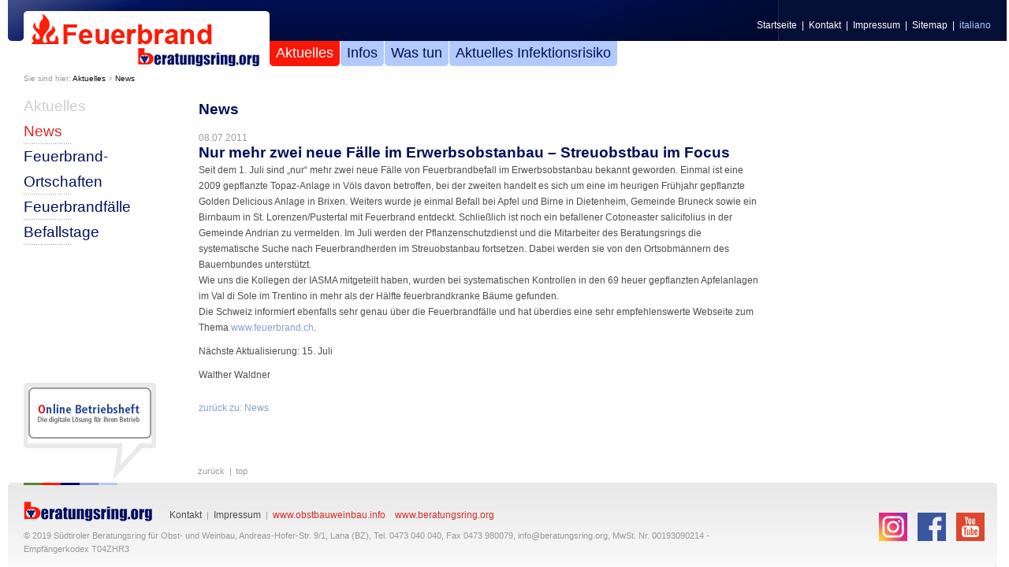

--- FILE ---
content_type: text/html; charset=utf-8
request_url: https://www.feuerbrand.it/info/aktuelles/news/test/article/nur-mehr-zwei-neue-faelle-im-erwerbsobstanbau-streuobstbau-im-focus.html
body_size: 3423
content:
<?xml version="1.0" encoding="utf-8"?>
<!DOCTYPE html
     PUBLIC "-//W3C//DTD XHTML 1.0 Transitional//EN"
     "http://www.w3.org/TR/xhtml1/DTD/xhtml1-transitional.dtd">
<html xml:lang="en" lang="en" xmlns="http://www.w3.org/1999/xhtml">
<head>

<meta http-equiv="Content-Type" content="text/html; charset=utf-8" />
<!-- 
	This website is powered by TYPO3 - inspiring people to share!
	TYPO3 is a free open source Content Management Framework initially created by Kasper Skaarhoj and licensed under GNU/GPL.
	TYPO3 is copyright 1998-2012 of Kasper Skaarhoj. Extensions are copyright of their respective owners.
	Information and contribution at http://typo3.org/
-->

<base href="https://www.feuerbrand.it/info/" />


<meta name="generator" content="TYPO3 4.5 CMS" />
<meta name="language" content="de" />
<meta name="distribution" content="global" />

<link rel="stylesheet" type="text/css" href="typo3temp/stylesheet_2a03977a99.css?1665394693" media="all" />



<script src="typo3temp/javascript_93077bb238.js?1665394527" type="text/javascript"></script>


<title>Südtiroler Beratungsring&nbsp;-&nbsp; Feuerbrand&nbsp;-&nbsp;test</title><link rel="SHORTCUT ICON" type="image/x-icon" href="../images/logos/favicon.ico" />			<script type="text/javascript">
			/*<![CDATA[*/
			<!--
			var langclose = "Schließen";
			var langesckey = "";
			var langNext = "weiter";
			var langPrev = "zurück";
			var langimage = "Bild";
			var langof = "von";
			var langFullsize = "Original Bild";
			var lang = "0";
			
			// -->
			/*]]>*/
			</script><meta name="robots" content="noindex, nofollow" />			<link rel="stylesheet" type="text/css" href="../css/css.php" media="all" />
			<link rel="stylesheet" type="text/css" href="../css/print.css" media="print" />			<!--[if lt IE 7]>
				<link rel="stylesheet" type="text/css" href="../css/ie6.css" media="all" />
			<![endif]-->
			<!--[if IE 7]>
				<link rel="stylesheet" type="text/css" href="../css/ie7.css" media="all" /> 
			<![endif]-->			<link rel="stylesheet" type="text/css" href="../css/feuerbrand_styles.css" media="all" />
			<link rel="stylesheet" type="text/css" href="../css/rte_styles_feuerbrand.css" media="all" />
			<link rel="stylesheet" type="text/css" href="../css/print.css" media="print" />			<script language="JavaScript" src="../js/js.php" type="text/javascript"></script> 


</head>
<body>

<div class="tx-roliisauth-pi1">
		
	</div>
	
<div id="container">
	<img width="303" id="printlogo" height="55" src="../../../images/logos/printLogoFeuerbrand.jpg" alt="" />
	<div id="headernotloggedin">
			<div id="topmenu"><ul><li><a href="aktuelles/news.html" onfocus="blurLink(this);">Startseite</a>&nbsp;&nbsp;&#124;&nbsp;&nbsp;</li><li><a href="aktuelles/news/test/PageContent/308/special.html">Kontakt</a>&nbsp;&nbsp;&#124;&nbsp;&nbsp;</li><li><a href="aktuelles/news/test/PageContent/307/special.html">Impressum</a>&nbsp;&nbsp;&#124;&nbsp;&nbsp;</li><li><a href="aktuelles/news/test/PageContent/306/special.html">Sitemap</a>&nbsp;&nbsp;</li><!--deutsch--><li class="languagemenu">&#124;&nbsp;&nbsp<a href="it/attualita/news/news-detail/article/solo-due-nuovi-casi-nella-frutticoltura-intensiva-nel-mirino-i-meli-sparsi.html">italiano</a></li></ul></div>
			<div id="logo"><a href="aktuelles/news.html" title="Südtiroler Beratungsring Feuerbrand">&nbsp;</a></div>
			<div id="mainMenu"><ul><li class="mainMenuActive"><a href="aktuelles/news.html" class="mainMenu">Aktuelles</a></li><li><a href="infos/der-feuerbrand.html" class="mainMenu">Infos</a></li><li><a href="was-tun/bei-verdacht.html" class="mainMenu">Was tun</a></li><li class="last"><a href="aktuelles-infektionsrisiko.html" class="mainMenu">Aktuelles Infektionsrisiko</a></li></ul></div>
	</div>
		<div id="pagepath">Sie sind hier:&nbsp;<a href="aktuelles/news.html" onfocus="blurLink(this);">Aktuelles</a>&nbsp;&gt;&nbsp;<a href="nc/aktuelles/news.html" onfocus="blurLink(this);">News</a></div><br style="clear:both" /><script type="text/javascript"> var lang = 0; </script><script type="text/javascript" src="/login/js/login.js?ver=2"></script>
	


	<div id="leftMenu">
		<ul><li  class="leftMenuHeader">Aktuelles</li></ul><ul><li><a href="nc/aktuelles/news.html"  class="leftMenuActive">News</a></li><li><a href="aktuelles/feuerbrand-ortschaften.html"  data-id="310">Feuerbrand-Ortschaften</a></li><li><a href="aktuelles/feuerbrandfaelle.html"  data-id="311">Feuerbrandfälle</a></li><li><a href="aktuelles/befallstage.html"  data-id="313">Befallstage</a></li></ul>
	</div>
	<div id="content">
		<!--TYPO3SEARCH_begin--><div id="c499" class="csc-default"><div class="csc-header csc-header-n1"><h1 class="csc-firstHeader">News</h1></div>
<div class="news-single-item">
		<span class="newsDetailDate">08.07.2011</span>
		<h1>Nur mehr zwei neue Fälle im Erwerbsobstanbau – Streuobstbau im Focus    </h1>
		
		<br class="cl-right" />
		 			
		<p>Seit dem 1. Juli sind „nur“ mehr zwei neue Fälle von Feuerbrandbefall im Erwerbsobstanbau bekannt geworden. Einmal ist eine 2009 gepflanzte Topaz-Anlage in Völs davon betroffen, bei der zweiten handelt es sich um eine im heurigen Frühjahr gepflanzte Golden Delicious Anlage in Brixen. Weiters wurde je einmal Befall bei Apfel und Birne in Dietenheim, Gemeinde Bruneck sowie ein Birnbaum in St. Lorenzen/Pustertal mit Feuerbrand entdeckt. Schließlich ist noch ein befallener Cotoneaster salicifolius in der Gemeinde Andrian zu vermelden. Im Juli werden der Pflanzenschutzdienst und die Mitarbeiter des Beratungsrings die systematische Suche nach Feuerbrandherden im Streuobstanbau fortsetzen. Dabei werden sie von den Ortsobmännern des Bauernbundes unterstützt. <br />Wie uns die Kollegen der IASMA mitgeteilt haben, wurden bei systematischen Kontrollen in den 69 heuer gepflanzten Apfelanlagen im Val di Sole im Trentino in mehr als der Hälfte feuerbrandkranke Bäume gefunden. <br />Die Schweiz informiert ebenfalls sehr genau über die Feuerbrandfälle und hat überdies eine sehr empfehlenswerte Webseite zum Thema <a href="http://www.feuerbrand.ch" target="_blank">www.feuerbrand.ch</a>.  </p>
<p>Nächste Aktualisierung: 15. Juli </p>
<p>Walther Waldner</p>
		<br class="cl-right" />
			

					
				 	

					
					


			
			
			<br style="clear: both;" />
	<div class="news-single-backlink">
	<a href="nc/aktuelles/news.html">zurück zu: News</a>
	</div>
	
</div>
</div><!--TYPO3SEARCH_end-->
	</div>
	<br style="clear:both;" />
	<div id="footer">
		<div id="footerLeft">
			<ul id="footermenu"><li class="footerlogo"><a href="organisation/startseite.html" title="Südtiroler Beratungsring für Obst- und Weinbau">&nbsp;</a></li><li><a href="aktuelles/news/test/PageContent/308/special.html">Kontakt</a>&nbsp;&nbsp;&#124;&nbsp;&nbsp;</li><li><a href="aktuelles/news/test/PageContent/307/special.html">Impressum</a>&nbsp;&nbsp;&#124;&nbsp;&nbsp;</li><li class="footerStaticLinks"><a href="spezielle-seiten/wwwobstbauweinbauinfo.html" target="_blank">www.obstbauweinbau.info</a>&nbsp;&nbsp;&nbsp;&nbsp;</li><li class="footerStaticLinks"><a href="spezielle-seiten/wwwberatungsringorg.html" target="_blank">www.beratungsring.org</a>&nbsp;&nbsp;&nbsp;&nbsp;</li></ul> 
			<div class="contact_box">© 2019 Südtiroler Beratungsring für Obst- und Weinbau, Andreas-Hofer-Str. 9/1, Lana (BZ), Tel. 0473 040 040, Fax 0473 980079, <a href="mailto:info@beratungsring.org" title="Öffnet ein Fenster zum Versenden der E-Mail" class="mail">info@beratungsring.org</a>, MwSt. Nr. 00193090214 - Empfängerkodex T04ZHR3</div> 
			<div id="webBy"></div>
			<div id="banner"><div class="banner" ><a href="nc/aktuelles/news/redirect.html?redirect=32&amp;col=left&amp;pageId=343" title="OBH" target="_blank" ><img src="/info/index.php?type=19065&amp;tx_rolbannertool_pi1[showUid]=32&amp;tx_rolbannertool_pi1[pageId]=343" border="0" title="OBH" alt="OBH" /></a></div></div>
			
			<div id="BackOrToTop"><ul id="BackOrToTopList"><li class="menuDivider"><a href="javascript:history.back()">zurück</a>&nbsp;&nbsp;&#124;</li><li id="toptop" class="menuDivider"><a href="aktuelles/news/test/article/nur-mehr-zwei-neue-faelle-im-erwerbsobstanbau-streuobstbau-im-focus.html#" onclick="self.scrollTo(0, 0); return false;">top</a></li></ul></div>
		</div>
		<div id="footerRight">
			<div id="socialMedia">
				<a href="https://www.instagram.com/suedtiroler_beratungsring" target="_blank" title="Instagram - Südtiroler Beratungsring für Obst- und Weinbau">
					<img alt="Instagram - Südtiroler Beratungsring für Obst- und Weinbau" src="/images/social/instagram.png" />
				</a>
				<a href="https://www.facebook.com/beratungsring" target="_blank" title="Facebook - Südtiroler Beratungsring für Obst- und Weinbau">
					<img alt="Facebook - Südtiroler Beratungsring für Obst- und Weinbau" src="/images/social/facebook.png" />
				</a>
				<a href="https://www.youtube.com/channel/UCfpGFisALIQo5A1RKZ-EwYA" target="_blank" title="YouTube - Südtiroler Beratungsring für Obst- und Weinbau">
					<img alt="YouTube - Südtiroler Beratungsring für Obst- und Weinbau" src="/images/social/youtube.png" />
				</a>
			</div>
			<div id="printTipaFriendBox"><ul id="printTipaFriend"></ul></div>
		</div>
	</div>
</div>




</body>
</html>

--- FILE ---
content_type: text/html; charset=utf-8
request_url: https://www.feuerbrand.it/info/index.php?type=19065&tx_rolbannertool_pi1[showUid]=32&tx_rolbannertool_pi1[pageId]=343
body_size: 9019
content:
�����Exif  MM *                  b       j(       1    !   r2       ��i       �   � 
��  ' 
��  'Adobe Photoshop 21.0 (Macintosh) 2020:01:15 10:26:07   �    ��  �       ��       A                    "      *(             2      [       H      H   ���� Adobe_CM �� Adobe d�   �� � 			
��  A �" ��  
��?          	
         	
 3 !1AQa"q�2���B#$R�b34r��C%�S���cs5���&D�TdE£t6�U�e���u��F'���������������Vfv��������7GWgw�������� 5 !1AQaq"2����B#�R��3$b�r��CScs4�%���&5��D�T�dEU6te����u��F���������������Vfv��������'7GWgw�������   ? �0���՜���c��Ӹ��kN��-�h�~���?�� &��� �&��� սh��;�H� A� M� �4�`t����� �Z)$�;�H� A� M� �4�`t����� �Z)$�;�H� A� M� �4�`t����� �Z)$�;�H� A� M� �4�`t����� �Z)$�;�H� A� M� �4�`t����� �Z)$�;�H� A� M� �4�`t����� �Z)$�;�H� A� M� �4�`t����� �Z)$�;�H� A� M� �4�`t����� �Z)$�8���KOg�G��C��h���;w�h�� Ko��w�O�.�s���|� �JJ���O�� �M�� �z�����C�2lmT�%�q�?�� �M�� �z���ۋ�u��Q�E�~�H�� �6��	����\��M	������t������+�p����l�ռ5�ܭ8�����K;%�u����m�����}.��K�,��++Wr��Ա��2쪳�K3۝�m��_�u��@���I#�ԎjŒ1@N1��||�/���������ׄ���,8ս��I>���������\�̜����Ev���Nq������y�{G����_V�:�ں�fߒ:�Y~�V�s?C>����_��)�����qo�S���Z96��� s� ~�J�Q�=;�:���ju�� ��l�� �� ��sU���n}7�ݖ��f��H-.��F������ ���"����o[�F��a�?&2,�g�����V���4�f�pHޒ>��ޮ���o��=C�㌜+EԒF���}&���5��D��i7X�����.v�cw~{�uy�?P˧�w�Օ�r����}�����VV�}�����G����zs��Yq����YU��R�-u�V�d��Y8�����4?yo��ځ�{�[?��/�����[�Ic��w�j�����ӟW۲&1�M"��y����.ݹ�z���,�*ŧ�ug�n�Y���˲��{�4���� ��s,�������0^���� �	d� �I�����duL|~��Ӟכ�E�� �M�g�wn���\\.S����hu\�M�f[.̢���3nDlk��V�����RIm��{�𲲚����rq��*�������{��;��#Dx��N>���oc�T^�uLs՝�C_���2K�l�]�F�۷��B��^��/�_�����ІMV0��\�j:7{�µ,�ֲ� fR��LnKm��3]�v�=�-smm?O���{�D=W�^��:��y=c����;nɽ��V�Z��z~��.n���u_E��g��]�v׍][���w�\�>��qĳ&�={:X��Jӳ~���o��w����?Ԍz�U����װ�e���Y��T¿����b���� � �T&I���\����?��%�� �Y�� �*G���O�� �M�� �z6vmT9�YK�����4����om�f��>�w��_� �h���[�spmȾ���Rke��۸�۲v{�����vĔ�Α�wSK)��l��e���4�}/R�~�ڣ�I���4�/��+k�S��?qf�?F��������I0�Hd���ael>������� ��3��.����w7f���M��͞�4
$�gSܥq踦���v�����T-p��5��I��M��]�j��An5o������}oB�c����>���vt|��:kǡ�}npis���6=�;sG��ڶ~��w��_K(~a5���7k�[�ǳ����o�o��_��F�r��*�ɷ"���[G�`g���o�?�U�.��b�^;/9mߌ-��-y�[�=��<^��l��z����KE��^=�:����ւ·fʙnC^��UF+-�P�V��k����� �4��j�ڞ�n?ٿW~;a��a`���������GB���a&��w|m�kw�*���`p?j��~̈́�����UN�^���w�u�_W�f?���m���.!�����s�X� i�M��?�ҳ��Tr�gO�mB��#%��kkC�Z[M!� F�>��K�%Cz6N���~0h���d �����۷},��r���龐6��E��4����Stޔ0h��S����+e.� G�+=�A:�_Ue���������ӻeo��_�b5��[*����s�⽬'��k���ʫ>�������e��s���� ��*���X�nG�He�����OS{=��_N�����UA/P���6˱���^���1ߠn�Q�9�}?�o��)����N&Kq�ƼUM/kּ	k�-�ڃ�Ѕ�a�m a�i�Y.2*o�W�����?��X˝k-��PHs�[}fl�� j��鲿��V{��f��[�73�����䍚��xe,��}J��O���m�cW[2C�^C�Z,%�u�,�����=ꕟW+��0��+���@"�[K�zvV� ҳ#�'���at���>�n��nƆ�m����s�M�[�+=��\����?��%�� �Y�� �()���O�� �M�� �z�Y+*�*OO�x���7���$��k������� �*��q��$��IW���� �U?���I~��� �*��q��$��IW���� �U?���I~��� �*��q��$��IW���� �U?���I~��� �*��q��$��IW���� �U?���I~��� �*��q��$��IW���� �U?���I~��� �*��q��$��IW���� �U?���I~��� �*��q��$��IW���� �U?���I~��� �*��q��$��IW���� �U?���I~��� �*��q��$��\����?��]ԺsA'&�i?p+_�� ۛ�_So���z�q%?������
~k�^.�J}�%��$��^.�J}�%��$��^.�J}�%��$��^.�J}�%��$��^.�J}���|B��g�/�RI�����Photoshop 3.0 8BIM     Z %G     8BIM%     ���}�Ǿ	pv���N8BIM:     �           printOutput       PstSbool    Inteenum    Inte    Clrm   printSixteenBitbool    printerNameTEXT    C 1 0 6 0 L     printProofSetupObjc    P r o o f - E i n s t e l l u n g     
proofSetup       Bltnenum   builtinProof   	proofCMYK 8BIM;    -           printOutputOptions       Cptnbool     Clbrbool     RgsMbool     CrnCbool     CntCbool     Lblsbool     Ngtvbool     EmlDbool     Intrbool     BckgObjc         RGBC       Rd  doub@o�         Grn doub@o�         Bl  doub@o�         BrdTUntF#Rlt            Bld UntF#Rlt            RsltUntF#Pxl@R         
vectorDatabool    PgPsenum    PgPs    PgPC    LeftUntF#Rlt            Top UntF#Rlt            Scl UntF#Prc@Y         cropWhenPrintingbool    cropRectBottomlong       cropRectLeftlong       cropRectRightlong       cropRectToplong     8BIM�      H     H    8BIM&               ?�  8BIM        Z8BIM        8BIM�     	         8BIM'     
        8BIM�     H /ff  lff       /ff  ���       2    Z         5    -        8BIM�     p  �����������������������    �����������������������    �����������������������    �����������������������  8BIM          @  @    8BIM         8BIM    K              A   �    U n b e n a n n t - 2                                 �   A                                            null      boundsObjc         Rct1       Top long        Leftlong        Btomlong   A    Rghtlong   �   slicesVlLs   Objc        slice      sliceIDlong       groupIDlong       originenum   ESliceOrigin   autoGenerated    Typeenum   
ESliceType    Img    boundsObjc         Rct1       Top long        Leftlong        Btomlong   A    Rghtlong   �   urlTEXT         nullTEXT         MsgeTEXT        altTagTEXT        cellTextIsHTMLbool   cellTextTEXT        	horzAlignenum   ESliceHorzAlign   default   	vertAlignenum   ESliceVertAlign   default   bgColorTypeenum   ESliceBGColorType    None   	topOutsetlong       
leftOutsetlong       bottomOutsetlong       rightOutsetlong     8BIM(        ?�      8BIM        8BIM    w      �   A  �  v�  [  ���� Adobe_CM �� Adobe d�   �� � 			
��  A �" ��  
��?          	
         	
 3 !1AQa"q�2���B#$R�b34r��C%�S���cs5���&D�TdE£t6�U�e���u��F'���������������Vfv��������7GWgw�������� 5 !1AQaq"2����B#�R��3$b�r��CScs4�%���&5��D�T�dEU6te����u��F���������������Vfv��������'7GWgw�������   ? �0���՜���c��Ӹ��kN��-�h�~���?�� &��� �&��� սh��;�H� A� M� �4�`t����� �Z)$�;�H� A� M� �4�`t����� �Z)$�;�H� A� M� �4�`t����� �Z)$�;�H� A� M� �4�`t����� �Z)$�;�H� A� M� �4�`t����� �Z)$�;�H� A� M� �4�`t����� �Z)$�;�H� A� M� �4�`t����� �Z)$�;�H� A� M� �4�`t����� �Z)$�8���KOg�G��C��h���;w�h�� Ko��w�O�.�s���|� �JJ���O�� �M�� �z�����C�2lmT�%�q�?�� �M�� �z���ۋ�u��Q�E�~�H�� �6��	����\��M	������t������+�p����l�ռ5�ܭ8�����K;%�u����m�����}.��K�,��++Wr��Ա��2쪳�K3۝�m��_�u��@���I#�ԎjŒ1@N1��||�/���������ׄ���,8ս��I>���������\�̜����Ev���Nq������y�{G����_V�:�ں�fߒ:�Y~�V�s?C>����_��)�����qo�S���Z96��� s� ~�J�Q�=;�:���ju�� ��l�� �� ��sU���n}7�ݖ��f��H-.��F������ ���"����o[�F��a�?&2,�g�����V���4�f�pHޒ>��ޮ���o��=C�㌜+EԒF���}&���5��D��i7X�����.v�cw~{�uy�?P˧�w�Օ�r����}�����VV�}�����G����zs��Yq����YU��R�-u�V�d��Y8�����4?yo��ځ�{�[?��/�����[�Ic��w�j�����ӟW۲&1�M"��y����.ݹ�z���,�*ŧ�ug�n�Y���˲��{�4���� ��s,�������0^���� �	d� �I�����duL|~��Ӟכ�E�� �M�g�wn���\\.S����hu\�M�f[.̢���3nDlk��V�����RIm��{�𲲚����rq��*�������{��;��#Dx��N>���oc�T^�uLs՝�C_���2K�l�]�F�۷��B��^��/�_�����ІMV0��\�j:7{�µ,�ֲ� fR��LnKm��3]�v�=�-smm?O���{�D=W�^��:��y=c����;nɽ��V�Z��z~��.n���u_E��g��]�v׍][���w�\�>��qĳ&�={:X��Jӳ~���o��w����?Ԍz�U����װ�e���Y��T¿����b���� � �T&I���\����?��%�� �Y�� �*G���O�� �M�� �z6vmT9�YK�����4����om�f��>�w��_� �h���[�spmȾ���Rke��۸�۲v{�����vĔ�Α�wSK)��l��e���4�}/R�~�ڣ�I���4�/��+k�S��?qf�?F��������I0�Hd���ael>������� ��3��.����w7f���M��͞�4
$�gSܥq踦���v�����T-p��5��I��M��]�j��An5o������}oB�c����>���vt|��:kǡ�}npis���6=�;sG��ڶ~��w��_K(~a5���7k�[�ǳ����o�o��_��F�r��*�ɷ"���[G�`g���o�?�U�.��b�^;/9mߌ-��-y�[�=��<^��l��z����KE��^=�:����ւ·fʙnC^��UF+-�P�V��k����� �4��j�ڞ�n?ٿW~;a��a`���������GB���a&��w|m�kw�*���`p?j��~̈́�����UN�^���w�u�_W�f?���m���.!�����s�X� i�M��?�ҳ��Tr�gO�mB��#%��kkC�Z[M!� F�>��K�%Cz6N���~0h���d �����۷},��r���龐6��E��4����Stޔ0h��S����+e.� G�+=�A:�_Ue���������ӻeo��_�b5��[*����s�⽬'��k���ʫ>�������e��s���� ��*���X�nG�He�����OS{=��_N�����UA/P���6˱���^���1ߠn�Q�9�}?�o��)����N&Kq�ƼUM/kּ	k�-�ڃ�Ѕ�a�m a�i�Y.2*o�W�����?��X˝k-��PHs�[}fl�� j��鲿��V{��f��[�73�����䍚��xe,��}J��O���m�cW[2C�^C�Z,%�u�,�����=ꕟW+��0��+���@"�[K�zvV� ҳ#�'���at���>�n��nƆ�m����s�M�[�+=��\����?��%�� �Y�� �()���O�� �M�� �z�Y+*�*OO�x���7���$��k������� �*��q��$��IW���� �U?���I~��� �*��q��$��IW���� �U?���I~��� �*��q��$��IW���� �U?���I~��� �*��q��$��IW���� �U?���I~��� �*��q��$��IW���� �U?���I~��� �*��q��$��IW���� �U?���I~��� �*��q��$��IW���� �U?���I~��� �*��q��$��IW���� �U?���I~��� �*��q��$��\����?��]ԺsA'&�i?p+_�� ۛ�_So���z�q%?������
~k�^.�J}�%��$��^.�J}�%��$��^.�J}�%��$��^.�J}�%��$��^.�J}���|B��g�/�RI�� 8BIM!     W       A d o b e   P h o t o s h o p    A d o b e   P h o t o s h o p   2 0 2 0    8BIM          ���http://ns.adobe.com/xap/1.0/ <?xpacket begin="﻿" id="W5M0MpCehiHzreSzNTczkc9d"?> <x:xmpmeta xmlns:x="adobe:ns:meta/" x:xmptk="Adobe XMP Core 5.6-c148 79.164036, 2019/08/13-01:06:57        "> <rdf:RDF xmlns:rdf="http://www.w3.org/1999/02/22-rdf-syntax-ns#"> <rdf:Description rdf:about="" xmlns:xmp="http://ns.adobe.com/xap/1.0/" xmlns:xmpMM="http://ns.adobe.com/xap/1.0/mm/" xmlns:stEvt="http://ns.adobe.com/xap/1.0/sType/ResourceEvent#" xmlns:stRef="http://ns.adobe.com/xap/1.0/sType/ResourceRef#" xmlns:dc="http://purl.org/dc/elements/1.1/" xmlns:pdf="http://ns.adobe.com/pdf/1.3/" xmlns:photoshop="http://ns.adobe.com/photoshop/1.0/" xmp:CreatorTool="Adobe InDesign 15.0 (Macintosh)" xmp:CreateDate="2020-01-15T10:24:12+01:00" xmp:MetadataDate="2020-01-15T10:26:07+01:00" xmp:ModifyDate="2020-01-15T10:26:07+01:00" xmpMM:InstanceID="xmp.iid:a014dd07-d4ce-494f-b829-d4d85417a45f" xmpMM:OriginalDocumentID="xmp.did:213eef88-bb99-476a-80c1-faea3266a18d" xmpMM:DocumentID="xmp.id:ec5495b9-8336-47aa-8fdd-e98332784d36" xmpMM:RenditionClass="proof:pdf" dc:format="image/jpeg" pdf:Producer="Adobe PDF Library 15.0" pdf:Trapped="False" photoshop:ColorMode="3" photoshop:ICCProfile="Adobe RGB (1998)"> <xmpMM:History> <rdf:Seq> <rdf:li stEvt:action="converted" stEvt:parameters="from application/x-indesign to application/pdf" stEvt:softwareAgent="Adobe InDesign 15.0 (Macintosh)" stEvt:changed="/" stEvt:when="2020-01-15T10:24:12+01:00"/> <rdf:li stEvt:action="converted" stEvt:parameters="from application/pdf to application/vnd.adobe.photoshop"/> <rdf:li stEvt:action="derived" stEvt:parameters="converted from application/vnd.adobe.photoshop to image/jpeg"/> <rdf:li stEvt:action="saved" stEvt:instanceID="xmp.iid:a014dd07-d4ce-494f-b829-d4d85417a45f" stEvt:when="2020-01-15T10:26:07+01:00" stEvt:softwareAgent="Adobe Photoshop 21.0 (Macintosh)" stEvt:changed="/"/> </rdf:Seq> </xmpMM:History> <xmpMM:DerivedFrom stRef:instanceID="uuid:cc74d743-5a64-7648-b195-00419fa70f23" stRef:documentID="xmp.id:ec5495b9-8336-47aa-8fdd-e98332784d36" stRef:originalDocumentID="xmp.did:213eef88-bb99-476a-80c1-faea3266a18d" stRef:renditionClass="proof:pdf"/> </rdf:Description> </rdf:RDF> </x:xmpmeta>                                                                                                                                                                                                                                                                                                                                                                                                                                                                                                                                                                                                                                                                                                                                                                                                                                                                                                                                                                                                                                                                                                                                                                                                                                                                                                                                                                                                                                                                                                                                                                                                                                                                                                                                                                                                                                                                                                                                                                                                                                                                                                                                 <?xpacket end="w"?>��@ICC_PROFILE   0ADBE  mntrRGB XYZ �        acspAPPL    none                 ��     �-ADBE                                               
cprt   �   2desc  0   kwtpt  �   bkpt  �   rTRC  �   gTRC  �   bTRC  �   rXYZ  �   gXYZ     bXYZ     text    Copyright 1999 Adobe Systems Incorporated   desc       Adobe RGB (1998)                                                                                XYZ       �Q    �XYZ                 curv       3  curv       3  curv       3  XYZ       �  O�  �XYZ       4�  �,  �XYZ       &1  /  ���� Adobe d    �� � 		



��  A � ��  ���            	
         	
 s !1AQa"q�2���B#�R��3b�$r��%C4S���cs�5D'���6Tdt���&�	
��EF��V�U(�������eu��������fv��������7GWgw��������8HXhx��������)9IYiy��������*:JZjz�������� m !1AQa"q��2������#BRbr�3$4C��S%�c��s�5�D�T�	
&6E'dtU7��()��󄔤�����eu��������FVfv��������GWgw��������8HXhx��������9IYiy��������*:JZjz����������   ? �>�o�X��"�G�a�#�4b�d+�m��S�W�Q� ��+7�׊��U� ���J�� 5�� ���`� ���x���_�G�X?���^*��W�Q� ��+7�׊��U� ���J�� 5�� ���`� ���x���_�G�X?���^*��W�Q� ��+7�׊��U� ���J�� 5�� ���`� ���x���_�G�X?���^*��W�Q� ��+7�׊��U� ���J�� 5�� ���`� ���x���_�G�X?���^*��W�Q� ��+7�׊�ߗ�T��h�?�ȓK�V#HH����\W�HW��U��^<�ߜk���?����V?9��⬋v*�Uث�Wb��]��v*�Uث�Wb��]��v*���O��b����?����V?9���Ʃ�i�U�چ�p��V��i�<UEh>�vQ�X�[1b�I�qJH/.��˾c�Ytk�0Y�GB«�9����W���b\�u:<�#������;�Fs�A&��7��_�^]�`�d�i��_[�Ӡ�2��a/"��O��y?ŗ��J7�\_�0�@k͒�݊��a�|�����F��}Aj�җ�/A?��r�xe;���`sEhz�����i7Iwf�PH�eꬬ+�a�ɎP5!E1�;�M�핢��w۬�,14��G4D^DU�������<��l	K�{K״��=2S5���rh�1�F�\+}�=�y1�<�,(�f��|åh3$�y�-�Z�1��@�̖6?l�q.�� |�* w��S$�|ͧ����!%� �CQi(���e��˗>]���|#����X�oI�T�#�|ߧ�y��ˢ���R�����:C�#�fb��>��.�`e�&ti5�������q���0O�:�	Tѿx��S�eF$sH*����O��b����?����V?9���� ��w�E��c>�QU����1^YF~C���v&������/�� �$ZΧ瞼ѫyz�d����{h�Qw�䂒�i�kU`ܗ�Y��g����N����9��YKe�ppz�٭��Ե��ŧ�]��z����x�Y㼓���X�Ê�����3f�S� �NK�c&�� 
W�y�j0Z~ZY�u,V�V��\ۣ��!��c.�ѸU��r�LA9opc��?� ����I���Z��a����ԦH��-�pS�^�␖o��85P�L��� �N2lo�џ�Z��umz�P��C̗��|��쬌ޒ�dT5���V���'��V<q� 7�\?�� ��8�"S�W�<��f�Q�I�I���'E�8���vWh����� ��i?���_O�✿Pa��i���vS�u-R�W��Iy4j��sŅ�W�p_�OY�,q2$� #���� 7��Zč|Q�g��.<��ٵ�U�����W׫2���J��F�ތ�n*���k!��N\#�����&I�4,� ,��z���~�o�n���-:KK5��3�8���"�i��}I�|��CO�����#�&k�5���&����w����ޛI]����oHc�����<�8`2Oo�F�<_��5�������.W̚��]<Z�7z���ї�D+pyW�l��m��y�#��X�ze� �w=��/1��X���f�H�5=J)};Ե�u>߈�hn��f���>�Kp��� !4q��a.����KL�/�%��mszWzr"59Q��W�,�/L  ��[��v��9jG�v��#{���c�����%�P3��e�bv��ys�q�5u>\~���,�M{�=?I�������/�>�?����\���t����f?�>_BS m�p��z����w䶟mi7����E���֓N_�FJL��k�����5�'�m�"�#�����oy��U����1W���?����V?9����sY��x�����]�<�K�� _T����~�~�����hm.���N���;M6����(g3D�PF6oR9Tu�����[3˖Y̙��z�jw�TЮ��in�����`HX�b����"� ��qZ�|�Fr=Z�.������q�`�i��AB��\��FU%}$c/���_��	�#{�ׄ!��|�k���X��&��6[$+4q5Lބg�G���>����9$n��xBi���R�����걃���H��:H�=M��X�E^�C�]�^�CV'�K�T���R��9�	אq`R��\����"B����y����ӣ���-
�r����+ *��o��u��H�"�[���/�C���N`s���a�%wfׄU,��<��j�[-�p��iͭ�]���0��YvX�E7�<���* ]b�M�4Agmie.�#L��������Kr���WvmxER
�P��d[[(᲍V8/#�S71�� 
��#Y#o�i>FI�xB.� 5�6���MmbB��ؤ�p[h���������#�g�5-i��=ޚ�o{i2KsP���OQ$g*�	�S�I�r�LrV���|���L�#��9����T��9B�QP��#��?����FI`�S�o�w�7q}PMC�0���\}H�����/�����z,�\��������R�o�:�Kp�:�S�d,��牙"��h'��� *��� b�����?����V?9��⨽kC��������7�X�BR�өC�B:�_	e���RI-�و����H�h`���e�����U���|Q7U__�/�kˉ����7x�\�H��iP���U�q�_��b�(<��ͯ	$&:�W��GX����I�/)&NK�I��V������)u�{kxZ#1��KqD��.�sf��F~\dH߂��i^P�O���[�/�Vu�7�Y̾���V���p�6�v|U	��=Hno�-ᵵp��9�c �r���q�����U#�X��~^�+��)��V���b���h�����Y���� ���*��/���!���h\�,h�U�ٙ�HW��Ni�2}�M��*�u�,R���.�	����^kq³HJ�%k�_k[�*��csj.}�,Jd���Aӓu��� ��R�?-��x�� !nc$�?k�b�o��?�����yn��w�[,"���4q#��t��1�N@���˗,UWQ�"^�h֍v�t�Si�!���/��=	W����yb�c�Q^=�Wtv��җWsŽ~q����>��Ѥ|~Ӭ�%Tn. ��Z�F��ڜU��SB�rF� �[��D��z�̸�i��[�n�=��C��B!u8�÷&�
�UF�?k��T�y��U����1W���?����V?9��⬋v*�Uث�Wb��]��v*�Uث�Wb��]��v*���O��b����~Tլ4�6е9����I 3�$n��՚�C�O��~^� �������j�]�#���]-?�|_�V*������i� #�� ��W���� WKO��Պ��G����Z����U��?/����G�� 5b�� �{�����>/��w�����t�� ���X���~^� �������j�]�#���]-?�|_�V*������i� #�� ��W���� WKO��Պ��G����Z����U��?/����G�� 5b�� �{�����>/��w�����t�� ���X���~^� �������j�V��o.�mNԁ�21��N*�yM�{�i�迬zd��=/K��׆*� ���_���Y�8��qWb��]��v*�Uث�Wb��]��v*�Uث�U{������^�� ?���5�_��

--- FILE ---
content_type: text/css
request_url: https://www.feuerbrand.it/info/typo3temp/stylesheet_2a03977a99.css?1665394693
body_size: 4688
content:
/* default styles for extension "tx_felogin_pi1" */
	.tx-felogin-pi1 label {
		display: block;
	}
/* default styles for extension "tx_indexedsearch" */
		#content .tx-indexedsearch {clear: both; float: left;width:100%;}
		
		#content .tx-indexedsearch-searchbox {
			background: none repeat scroll 0 0 #F7FAFF;
			border: 1px solid #B1CAFB;
			margin: 0;
			padding: 20px 12px;
		}
		#content .tx-indexedsearch-form, #content #searchbutton { float: left; height:25px;line-height:25px;}
		#content #searchbutton { width: 120px;}
		#content div#fakeContainer	{
			float: left;
			width: 100%;
			font-size: 1px;
			padding: 0px;
			height: 1px;
			position: relative;
		}
		#content .tx-indexedsearch-form {margin-right:10px;}
		div#fakeContainer div.mainSearchBackgroundContainer{
			border: 20px;
			width: 174px;
			height: 146px;
			position: absolute;
			left: 500px;
			bottom: 2px;
			background-image: url( /typo3conf/ext/user_newssearch/Resources/Public/Images/Mann_Lupe.gif); 
			background-position: right bottom;
			background-repeat: no-repeat;
		}
		.tx-indexedsearch .tx-indexedsearch-browsebox {margin-top: 15px;text-align: center;}
		.tx-indexedsearch .tx-indexedsearch-browsebox a{color:#538202;text-decoration: none;}
		.tx-indexedsearch .tx-indexedsearch-browsebox a:hover{text-decoration: underline;}
		.tx-indexedsearch .tx-indexedsearch-browsebox li.tx-indexedsearch-browselist-currentPage a{ color: #4A4A4A;text-decoration: underline;}
		.tx-indexedsearch .tx-indexedsearch-browsebox LI { display:inline; margin-right:5px; background-image:none!important; }
		.tx-indexedsearch .tx-indexedsearch-searchbox INPUT.tx-indexedsearch-searchbox-button { width:100px;margin-left:10px; }
		#content .tx-indexedsearch .tx-indexedsearch-searchbox INPUT.tx-indexedsearch-searchbox-sword { width:380px;margin-left:10px;margin-top:0px; }
		.tx-indexedsearch .tx-indexedsearch-whatis { margin-top:15px; margin-bottom:5px; }
		.tx-indexedsearch .tx-indexedsearch-whatis .tx-indexedsearch-sw { font-weight:bold; font-style:italic;color:#000; }
		.tx-indexedsearch .tx-indexedsearch-noresults { text-align:center; font-weight:bold; }
		.tx-indexedsearch .tx-indexedsearch-res .tx-indexedsearch-res {padding: 10px; border: 1px solid #ddd; margin-top:15px;}
		.tx-indexedsearch .tx-indexedsearch-res TD.tx-indexedsearch-descr { font-style:italic; }
		.tx-indexedsearch .tx-indexedsearch-res .tx-indexedsearch-descr .tx-indexedsearch-redMarkup { color: #BC1462; }
		.tx-indexedsearch .tx-indexedsearch-res .tx-indexedsearch-info { background:#ECECEC; }
		.tx-indexedsearch .tx-indexedsearch-res .tx-indexedsearch-secHead { margin-top:20px; margin-bottom:5px; }
		.tx-indexedsearch .tx-indexedsearch-res .tx-indexedsearch-secHead H2 { margin-top:0px; margin-bottom:0px; }
		.tx-indexedsearch .tx-indexedsearch-res .tx-indexedsearch-secHead TD { background:#cccccc; vertical-align:middle; }
		.tx-indexedsearch .tx-indexedsearch-res .noResume { color:#666666; }
		.tx-indexedsearch .tx-indexedsearch-category { background:#cccccc; font-size:16px; font-weight:bold; }
		.tx-indexedsearch .res-tmpl-css { clear:both; margin-bottom:1em; }
		.tx-indexedsearch .searchbox-tmpl-css LABEL { margin-right:1em; width:10em; float:left; }
		.tx-indexedsearch .result-count-tmpl-css, .tx-indexedsearch .percent-tmpl-css { letter-spacing:0; font-weight:normal; margin-top:-1.2em; float:right; }
		.tx-indexedsearch .info-tmpl-css dt, .tx-indexedsearch dl.info-tmpl-css dd { float:left; }
		.tx-indexedsearch .info-tmpl-css dd.item-mtime { float:none; }
		.tx-indexedsearch .info-tmpl-css dd.item-path { float:none; }
		.tx-indexedsearch ul.browsebox li { padding:3px;}
		.tx-indexedsearch .tx-indexedsearch-browsebox p {margin-bottom:10px;}
		.tx-indexedsearch ul.browsebox li.tx-indexedsearch-browselist-currentPage a{ font-size:13px; font-weight:bolder;}
		.tx-indexedsearch .tx-indexedsearch-res H3 {font-size:13px;}
		.tx-indexedsearch div.tx-indexedsearch-search-for,
		.tx-indexedsearch div.tx-indexedsearch-search-in,
		.tx-indexedsearch div.tx-indexedsearch-search-select-section,
		.tx-indexedsearch div.tx-indexedsearch-search-select-order,
		.tx-indexedsearch div.tx-indexedsearch-search-select-results,
		.tx-indexedsearch div.tx-indexedsearch-search-select-group
		{
			line-height:25px;
			margin-left: 10px;
			float: left;
			width: 70%;
		}
		.tx-indexedsearch div.tx-indexedsearch-search-for label,
		.tx-indexedsearch div.tx-indexedsearch-search-in label,
		.tx-indexedsearch div.tx-indexedsearch-search-select-section label,
		.tx-indexedsearch div.tx-indexedsearch-search-select-order label,
		.tx-indexedsearch div.tx-indexedsearch-search-select-results label,
		.tx-indexedsearch div.tx-indexedsearch-search-select-group label
		{
			text-align:right;
		}
		.tx-indexedsearch div.tx-indexedsearch-search-for select ,
		.tx-indexedsearch div.tx-indexedsearch-search-in select ,
		.tx-indexedsearch div.tx-indexedsearch-search-select-section select ,
		.tx-indexedsearch div.tx-indexedsearch-search-select-order select ,
		.tx-indexedsearch div.tx-indexedsearch-search-select-results select ,
		.tx-indexedsearch div.tx-indexedsearch-search-select-group select 
		{
			line-height:25px;
		}
		#content form#tx_indexedsearch {margin:0px; padding:0px;}
/* default styles for extension "tx_roltipafriend_pi1" */
		.tx-roltipafriend-pi1 LABEL {
			DISPLAY: block;	FLOAT: left;
			WIDTH: 220px;
			margin-right: 7px;
		}
		.tx-roltipafriend-pi1 TEXTAREA {
			WIDTH: 250px!important;
			font-size: 12px;
			HEIGHT: 80px;
		}
		.tx-roltipafriend-pi1 #captchanotce{
		}
/* default styles for extension "tx_rolsecurelinklist_pi1" */
		#content ul.securelinks 
		{
			list-style-type:none;
			margin:0px 0px 10px 0px;
			padding:0px 0px 0px 7px;
		}
		
		#content ul.securelinks li
		{
			
			list-style-type:none!important;
			background-image: none;
			margin:0px;
			padding:0px;
		}
		#content ul.securelinks li a.noPaddingLeft {
			    padding: 0px 0px 0px 8px;
			    /* 
				padding: 0px 0px 0px 18px;
			    background-image: url("/images/backgrounds/Aufzaehlungspfeile.gif");
			    background-position: 5px 5px;
			    */
		}
		#content ul.securelinks span.grey {
			margin-left: 2px;
		}
		
		
		#content ul.securelinks a
		{			
			padding: 0px 0px 0px 24px;
			background-repeat:no-repeat;
			background-position:0px 0px;
		}
		
		.tx-rolsecurelinklist-pi1 a.externalLink
		{
		}
		.tx-rolsecurelinklist-pi1 a.internalLink
		{
		}
/* default styles for extension "tx_rolbannertool_pi2" */
		#homebanner span#stop{
			display:block;
			text-indent:-10000px;
			position: absolute;
			cursor: pointer;
			padding: 0px;
			width: 19px;
			height : 19px;
			top: 10px;
			left: 930px;
			background-image: url(/typo3conf/ext/rol_bannertool/res/img/close.jpg); 
			background-repeat: no-repeat ;
			background-position: 0% 0%;		  
		}
		#homebanner span#stop:hover{
			filter:alpha(opacity=40);
			-moz-opacity:0.5;
			-khtml-opacity: 0.5;
			opacity: 0.5;
		}
/* default styles for extension "tx_rolstweather_pi1" */
	
		/* Preview */
		div.preview-day {
			width: 70px;
			float: left;
			margin-left: 7px;
			font-size:11px;			
		}
		div.dayeven {
			margin:0px 10px 0px 15px;
		}
		div.preview-day a.date{
			font-weight: bold;
			color: #000F59;
		}
		div.preview-day a.minMax{
			color: #000;
			line-height: 10px;
		}
		div.preview-day a.previewImage{
			text-align: center;
		}
		div.preview-day a.previewImage img{
			border: 0px;
		}	
		
		.tx-rolstweather-pi1-preview-day {
			text-align : center;
			float : left;
		}
		.tx-rolstweather-pi1-preview-day ul {
			height : 1.9em;
		}
		.tx-rolstweather-pi1-preview-day li {
			float: left;
			padding-right : 20px;
			list-style-type : none;
			margin-top : 5px;
			width : 20px;
			width : 1.8em;	
		}
		.tx-rolstweather-pi1 div.linie {
			clear: both;
			float: right;
			display: block;
			background-image: url('/fileadmin/templates/images/news_seperator.jpg');
			background-repeat: repeat-x;
			height: 1px;
			font-size: 1px;
			width: 500px;
			margin: 9px 0px 0px 0px;
			_margin: 0px 0px 0px 0px;
			padding: 0px;
			line-height: 0px;
		}
		
		.tx-rolstweather-pi1-preview-header {
			margin-left : 0px;
			padding-top : 4px;
			background-repeat : no-repeat;
			height : 20px;
		}
		#StandardContentTextTitle {
			margin-top: 20px;
		}
		.ShortWeatherBox{
			width:63px;
		}
		.ShortWeatherDateBox{
			width:63px;
			background: #829A18;
			text-align: center;
			padding: 1px 0px 1px 0px;
		}
		.ShortWeatherIconBox{
			width:63px;
			background: #D6DDAC;
			border: 0px;
			text-align: center;
			padding-top: 2px;
		}
		.ShortWeatherDegreesminBox{
			width:32px;
			background: #cbd5db;
			text-align: center;
			padding: 1px 0px 1px 0px;
		}
		.ShortWeatherDegreesmaxBox{
			width:31px;
			background: #D6DDAC;
			text-align: center;
			padding: 1px 0px 1px 0px;
		}
		#TodayWeatherBox{position:relative;}
		#Degreesminbox{position:absolute; top:68px; left:0px;}
		#Degreesmaxbox{position:absolute; top:68px; left:32px;}
		
		/* Suedtirol Wetter */
		.WetterHeadline{
			color: #000000;
			font-weight: bold;
			font-size:1em;
			line-height:24px;
		}
		#WeatherMap{
			position:relative;
			width:350px;
			height:215px;
			margin-bottom: 35px;
			margin-left: auto;
			margin-right: auto;
			background-repeat:no-repeat;
			background-image: url(/typo3conf/ext/rol_st_weather/template/wetter/landkarte_de.gif);
		}
		.WeatherBox{
			width:44px;
			height:58px;
		}
		.WeatherIconBox{
				width:46px;
				height:46px;
				background: #D6DDAC;
				border: 1px solid #000000;
				text-align: center;
				padding-top: 2px;
		}
		.WeatherDegreesBox{
				width:48px;
				background: #E77F29;
				text-align: center;
				padding: 1px 0px 1px 0px;
				color: #FFFFFF; 
				font-weight: normal; 
				font-size:0.9em; 
				line-height:11px;
			}
			.WeatherDegreesminBox{
				width:24px;
				background: #cbd5db;
				text-align: center;
				padding: 1px 0px 1px 0px;
				color: black; 
				font-weight: normal; 
				font-size:0.9em; 
				line-height:11px;
				position:absolute; 
				top:50px; 
				left:0px;
			}
			.WeatherDegreesmaxBox{
				width:24px;
				background: #E77F29;
				text-align: center;
				padding: 1px 0px 1px 0px;
				color: white; 
				font-weight: normal; 
				font-size:0.9em; 
				line-height:11px;
				position:absolute; 
				top:50px; 
				left:24px;
			}
		#Sterzing_WeatherBox{position:absolute; top:0px; left:200px;}
		#Meran_WeatherBox{position:absolute; top:33px; left:95px;}
		#Bruneck_WeatherBox{position:absolute; top:80px; left:260px;}
		#Schlanders_WeatherBox{position:absolute; top:40px; left:30px;}
		#Brixen_WeatherBox{position:absolute; top:94px; left:195px;}
		#Bozen_WeatherBox{position:absolute; top:145px; left:136px;}
		/*Bergwetter*/
		.WetterHeadline{
			color: #000000;
			font-weight: bold;
			font-size:1.1em;
			line-height:24px;
		}
		.WetterLink{
			font-weight: normal;
		}
		a.WetterLink  {
			float: left;
		}
/* default styles for extension "tx_cssstyledcontent" */
	/* Captions */
	DIV.csc-textpic-caption-c .csc-textpic-caption { text-align: center; }
	DIV.csc-textpic-caption-r .csc-textpic-caption { text-align: right; }
	DIV.csc-textpic-caption-l .csc-textpic-caption { text-align: left; }

	/* Needed for noRows setting */
	DIV.csc-textpic DIV.csc-textpic-imagecolumn { float: left; display: inline; }

	/* Border just around the image */
	DIV.csc-textpic-border DIV.csc-textpic-imagewrap .csc-textpic-image IMG, DIV.csc-textpic-border DIV.csc-textpic-single-image IMG {
		border: 2px solid black;
		padding: 0px 0px;
	}

	DIV.csc-textpic-imagewrap { padding: 0; }

	DIV.csc-textpic IMG { border: none; }

	/* DIV: This will place the images side by side */
	DIV.csc-textpic DIV.csc-textpic-imagewrap DIV.csc-textpic-image { float: left; }

	/* UL: This will place the images side by side */
	DIV.csc-textpic DIV.csc-textpic-imagewrap UL { list-style: none; margin: 0; padding: 0; }
	DIV.csc-textpic DIV.csc-textpic-imagewrap UL LI { float: left; margin: 0; padding: 0; }

	/* DL: This will place the images side by side */
	DIV.csc-textpic DIV.csc-textpic-imagewrap DL.csc-textpic-image { float: left; }
	DIV.csc-textpic DIV.csc-textpic-imagewrap DL.csc-textpic-image DT { float: none; }
	DIV.csc-textpic DIV.csc-textpic-imagewrap DL.csc-textpic-image DD { float: none; }
	DIV.csc-textpic DIV.csc-textpic-imagewrap DL.csc-textpic-image DD IMG { border: none; } /* FE-Editing Icons */
	DL.csc-textpic-image { margin: 0; }
	DL.csc-textpic-image DT { margin: 0; display: inline; }
	DL.csc-textpic-image DD { margin: 0; }

	/* Clearer */
	DIV.csc-textpic-clear { clear: both; }

	/* Margins around images: */

	/* Pictures on left, add margin on right */
	DIV.csc-textpic-left DIV.csc-textpic-imagewrap .csc-textpic-image,
	DIV.csc-textpic-intext-left-nowrap DIV.csc-textpic-imagewrap .csc-textpic-image,
	DIV.csc-textpic-intext-left DIV.csc-textpic-imagewrap .csc-textpic-image {
		display: inline; /* IE fix for double-margin bug */
		margin-right: 10px;
	}

	/* Pictures on right, add margin on left */
	DIV.csc-textpic-right DIV.csc-textpic-imagewrap .csc-textpic-image,
	DIV.csc-textpic-intext-right-nowrap DIV.csc-textpic-imagewrap .csc-textpic-image,
	DIV.csc-textpic-intext-right DIV.csc-textpic-imagewrap .csc-textpic-image {
		display: inline; /* IE fix for double-margin bug */
		margin-left: 10px;
	}

	/* Pictures centered, add margin on left */
	DIV.csc-textpic-center DIV.csc-textpic-imagewrap .csc-textpic-image {
		display: inline; /* IE fix for double-margin bug */
		margin-left: 10px;
	}
	DIV.csc-textpic DIV.csc-textpic-imagewrap .csc-textpic-image .csc-textpic-caption { margin: 0; }
	DIV.csc-textpic DIV.csc-textpic-imagewrap .csc-textpic-image IMG { margin: 0; vertical-align:bottom; }

	/* Space below each image (also in-between rows) */
	DIV.csc-textpic DIV.csc-textpic-imagewrap .csc-textpic-image { margin-bottom: 10px; }
	DIV.csc-textpic-equalheight DIV.csc-textpic-imagerow { margin-bottom: 10px; display: block; }
	DIV.csc-textpic DIV.csc-textpic-imagerow { clear: both; }
	DIV.csc-textpic DIV.csc-textpic-single-image IMG { margin-bottom: 10px; }

	/* IE7 hack for margin between image rows */
	*+html DIV.csc-textpic DIV.csc-textpic-imagerow .csc-textpic-image { margin-bottom: 0; }
	*+html DIV.csc-textpic DIV.csc-textpic-imagerow { margin-bottom: 10px; }

	/* No margins around the whole image-block */
	DIV.csc-textpic DIV.csc-textpic-imagewrap .csc-textpic-firstcol { margin-left: 0px !important; }
	DIV.csc-textpic DIV.csc-textpic-imagewrap .csc-textpic-lastcol { margin-right: 0px !important; }

	/* Add margin from image-block to text (in case of "Text w/ images") */
	DIV.csc-textpic-intext-left DIV.csc-textpic-imagewrap,
	DIV.csc-textpic-intext-left-nowrap DIV.csc-textpic-imagewrap {
		margin-right: 10px !important;
	}
	DIV.csc-textpic-intext-right DIV.csc-textpic-imagewrap,
	DIV.csc-textpic-intext-right-nowrap DIV.csc-textpic-imagewrap {
		margin-left: 10px !important;
	}

	/* Positioning of images: */

	/* Above */
	DIV.csc-textpic-above DIV.csc-textpic-text { clear: both; }

	/* Center (above or below) */
	DIV.csc-textpic-center { text-align: center; /* IE-hack */ }
	DIV.csc-textpic-center DIV.csc-textpic-imagewrap { margin: 0 auto; }
	DIV.csc-textpic-center DIV.csc-textpic-imagewrap .csc-textpic-image { text-align: left; /* Remove IE-hack */ }
	DIV.csc-textpic-center DIV.csc-textpic-text { text-align: left; /* Remove IE-hack */ }

	/* Right (above or below) */
	DIV.csc-textpic-right DIV.csc-textpic-imagewrap { float: right; }
	DIV.csc-textpic-right DIV.csc-textpic-text { clear: right; }

	/* Left (above or below) */
	DIV.csc-textpic-left DIV.csc-textpic-imagewrap { float: left; }
	DIV.csc-textpic-left DIV.csc-textpic-text { clear: left; }

	/* Left (in text) */
	DIV.csc-textpic-intext-left DIV.csc-textpic-imagewrap { float: left; }

	/* Right (in text) */
	DIV.csc-textpic-intext-right DIV.csc-textpic-imagewrap { float: right; }

	/* Right (in text, no wrap around) */
	DIV.csc-textpic-intext-right-nowrap DIV.csc-textpic-imagewrap { float: right; clear: both; }
	/* Hide from IE5-mac. Only IE-win sees this. \*/
	* html DIV.csc-textpic-intext-right-nowrap .csc-textpic-text { height: 1%; }
	/* End hide from IE5/mac */

	/* Left (in text, no wrap around) */
	DIV.csc-textpic-intext-left-nowrap DIV.csc-textpic-imagewrap { float: left; clear: both; }
	/* Hide from IE5-mac. Only IE-win sees this. \*/
	* html DIV.csc-textpic-intext-left-nowrap .csc-textpic-text,
	* html .csc-textpic-intext-left ol,
	* html .csc-textpic-intext-left ul { height: 1%; }
	/* End hide from IE5/mac */

	DIV.csc-textpic DIV.csc-textpic-imagerow-last { margin-bottom: 0; }

	/* Browser fixes: */

	/* Fix for unordered and ordered list with image "In text, left" */
	.csc-textpic-intext-left ol, .csc-textpic-intext-left ul {padding-left: 40px; overflow: auto; }
/* default styles for extension "tt_news" */
	
		/* *********************--  clearer ********************* */
		.news-latest-container br.clearer,
		.news-list-container br.clearer,
		.news-list2-container br.clearer,
		.news-list3-container br.clearer,
		.news-single-item br.cl-left,
		.news-single-item br.cl-right
		 {
			height:1px;
			border:none;
			padding:0;
			margin:0;
			border: none;
			line-height:1px;
		}
		.news-latest-container hr.clearer,
		.news-list-container hr.clearer,
		.news-list2-container hr.clearer,
		.news-list3-container hr.clearer,
		.news-single-item hr.cl-left,
		.news-single-item hr.cl-right
		 {
			clear: both;
			height:1px;
			border:none;
			padding:0;
			margin:0;
			border: none;
			line-height:1px;
		}
		.news-list2-container HR.clearer,
		.news-list3-container HR.clearer {
			clear:both;
		}
		
		.news-single-item HR.cl-left {
			clear:left;
		}
		
		/* *********************--  tt_news LATEST view ********************* */
		.news-latest-container {
			padding:10px;
		}
		.news-latest-gotoarchive {
			padding:3px;
			margin:3px;
			background-color:#f3f3f3;
		}
		.news-latest-container H2 {
		  padding: 0 0 2px 0;
		  margin:0;
		}
		.news-latest-item {
			padding:3px;
			margin:0;
		}
		.news-latest-item IMG {
		
			margin: 0 5px 5px 0;
			float:left;
			border: none;
		}
		.news-latest-category IMG {
			float: none;
			border:none;
			margin:0px;
		}
		.news-latest-item > p {
			margin:0;
			padding:0;
		}
		
		/* ********************* tt_news LIST view ********************* */
		.news-list-container {
			padding: 10px 0;
		
		}
		.news-list-item {
			padding: 0 0 5px 0;
		}
		.news-list-container H2 {
			margin: 0px;
		}
		.news-list-date {
			float: left;
			display:block;
			padding-left:0px;
			width: 60px;
			line-height:18px;
		}
		.news-list-imgcaption {
			padding:3px 3px 0 0;
		
		}
		.news-list-content {
			float: left;
			display:block;
			padding-left:10px;
			width: 640px;
		}
		.news-list-content p {
			padding:0px;
			margin: 0px;
		}
		.news-list-morelink  {
			padding-left:5px;
			float: right;
		}
		.news-list-container .news-list-item hr.clearer{
			background-image: url("/images/backgrounds/Trennpunkte.gif");
			background-position: center center;
			background-repeat: repeat-x;
			height: 1px;
			clear: both;
			width: 100%;
			padding: 4px 0px 2px 0px;
			line-height: 1px;
			border: 0px;
			background-color:  #fff;
		}
		
		
		/* *********************  tt_news Page-Browser ********************* */
		.news-list-browse {
			text-align:center;
			margin-bottom:20px;
		}
		.activeLinkWrap {
			font-weight:bold;
		}
		.disabledLinkWrap {
			color: #999;
		}
		.disabledLinkWrap,
		.browseLinksWrap a,
		.activeLinkWrap {
			padding:0 1px;
		}
			
		/* ********************* tt_news SINGLE view  ********************* */
		.news-single-item {
			margin-bottom:5px;
		}
		.news-single-img {
			float: right;
			margin:10px 0 0 10px;
			padding:0;
		}
		.news-single-img img {
			border:none;
		}
		.news-single-imgcaption {
			padding: 1px 0 3px 0;
			margin:0;
			background-color: #e4ebd7;
			font-size: 11px;
			line-height: 13px;
			min-height: 13px;
			margin-bottom: 10px;
		}
		.news-single-rightbox {
			float: right;
			width:160px;
			text-align:right;
			clear:both;
		}
		.news-single-backlink {
			text-align: left;
		}
		.news-single-backlink a{
			text-decoration: none;
		}
		.news-single-backlink a:hover{
			text-decoration: underline;
		}	
		.news-single-additional-info {
			margin-top: 15px;
			padding:0px;
			clear:both;
		}
		.news-single-related,
		.news-single-files,
		.news-single-links  {
			margin: 0;
			margin-bottom: 10px;
			padding: 0px;
		}
		.news-single-related DD,
		.news-single-links DD,
		.news-single-files DD {
			margin-left: 20px;
		}
		.news-single-related DT,
		.news-single-links DT,
		.news-single-files DT {
			font-weight: bold;
			margin-left: 0px;
			margin-bottom:3px;
		}
		.news-single-files DD A {
			padding:0 3px;
		}
		.news-single-item h4{
			padding-left: 0px;
			padding-bottom:10px;
		}
		.news-single-item h1 {
			margin:2px 0px;
		}
		.news-single-item table.datetable{
			border: 1px solid #CECED0;
		}
		.news-single-item span.newsDetailDate{
			color: #9D9D9D;
		}
		/* ********************* tt_news Archivemenu (AMENU) ********************* */
		.news-amenu-container {
			width:165px;
			padding:0;
			margin-left:10px;
		}
		.news-amenu-container LI {
			padding-bottom:1px;
		
		}
		.news-amenu-container LI:hover {
			background-color: #f3f3f3;
		
		}
		.news-amenu-container UL {
			padding:0;
			margin:0;
			margin-top:5px;
			list-style-type: none;
		}
		.news-amenu-item-year {
			font-weight: bold;
			margin-top:10px;
			padding: 2px;
			background-color: #f3f3f3;
		}
		.amenu-act {
			background:#fff;
			font-weight:bold;
		}
/* default styles for extension "tx_srfreecap_pi2" */
		img.tx-srfreecap-pi2-image { margin-left: 1em; margin-right: 1em; vertical-align: middle; }
		.tx-srfreecap-pi2-accessible-image { vertical-align: middle; }
		.tx-srfreecap-pi2-accessible-link { width: 10em; float: right; vertical-align: middle; margin-right: 7em;}
		.tx-srfreecap-pi2-cant-read { font-size: .9em; color:#35006d; }
		.tx-srfreecap-pi2-cant-read a:link { background-color:transparent; font-weight:bold; text-decoration:none; }